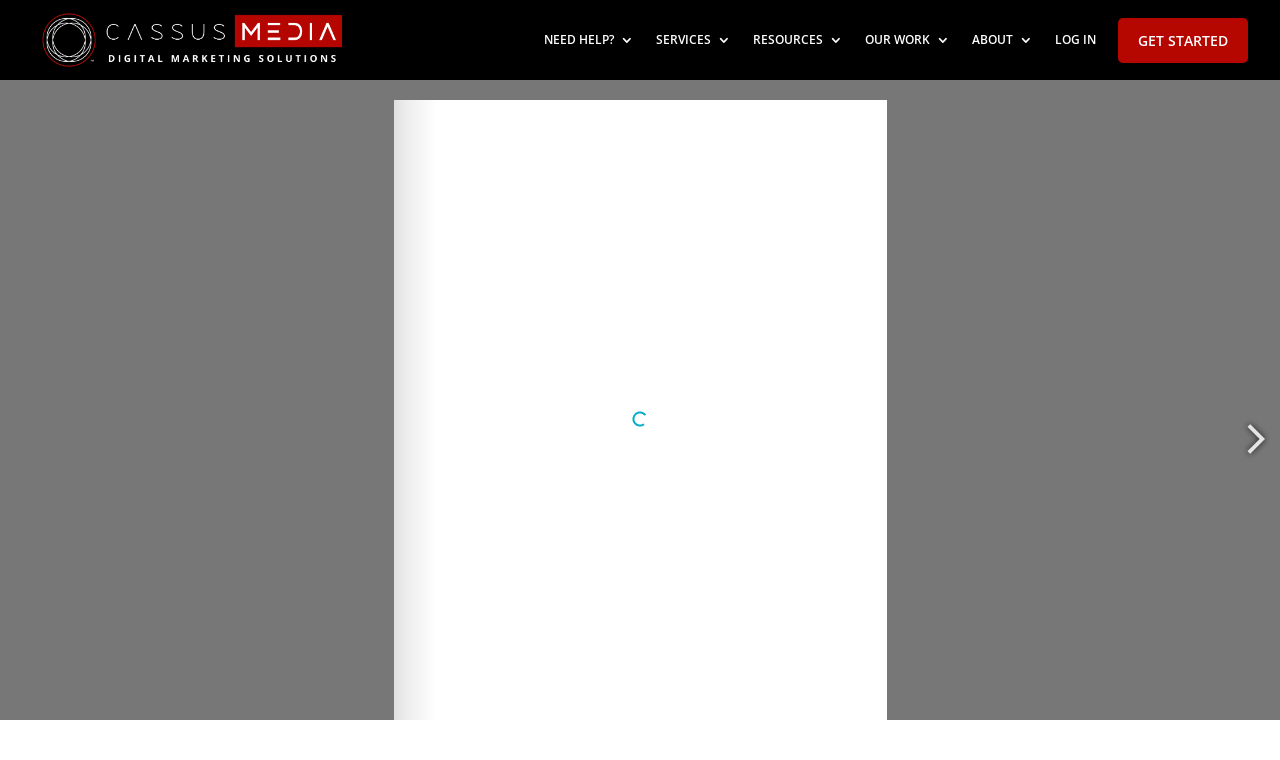

--- FILE ---
content_type: text/css
request_url: https://www.cassusmedia.com/wp-content/themes/cassus-media-divi/style.css?ver=4.27.5
body_size: -144
content:
/**
 * Theme Name:     Cassus Media (Divi)
 * Author:         Elegant Themes
 * Template:       Divi
 * Text Domain:	   cassus-media-divi
 * Description:    This is the official Divi Child Theme for Cassus Media | Digital Marketing Solutions™.
 */
